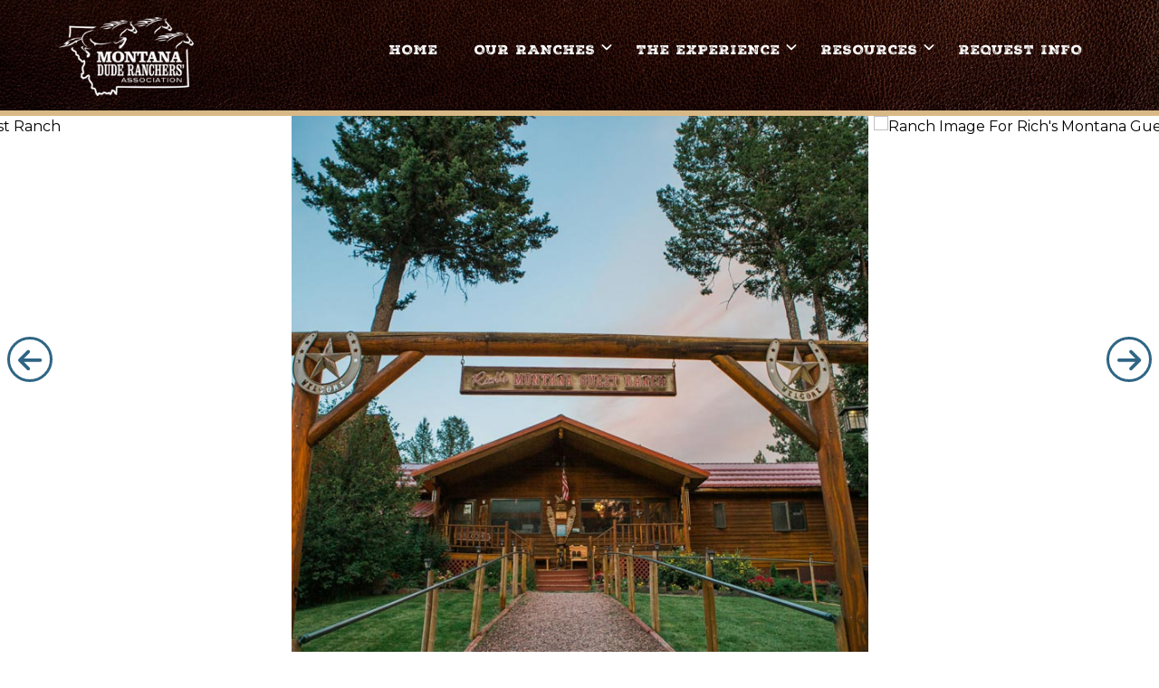

--- FILE ---
content_type: text/html; charset=utf-8
request_url: https://www.google.com/recaptcha/api2/aframe
body_size: 183
content:
<!DOCTYPE HTML><html><head><meta http-equiv="content-type" content="text/html; charset=UTF-8"></head><body><script nonce="9H9m6IwBXotBDrT-WX-38w">/** Anti-fraud and anti-abuse applications only. See google.com/recaptcha */ try{var clients={'sodar':'https://pagead2.googlesyndication.com/pagead/sodar?'};window.addEventListener("message",function(a){try{if(a.source===window.parent){var b=JSON.parse(a.data);var c=clients[b['id']];if(c){var d=document.createElement('img');d.src=c+b['params']+'&rc='+(localStorage.getItem("rc::a")?sessionStorage.getItem("rc::b"):"");window.document.body.appendChild(d);sessionStorage.setItem("rc::e",parseInt(sessionStorage.getItem("rc::e")||0)+1);localStorage.setItem("rc::h",'1768965418190');}}}catch(b){}});window.parent.postMessage("_grecaptcha_ready", "*");}catch(b){}</script></body></html>

--- FILE ---
content_type: text/css;charset=utf-8
request_url: https://use.typekit.net/rha3ink.css
body_size: 475
content:
/*
 * The Typekit service used to deliver this font or fonts for use on websites
 * is provided by Adobe and is subject to these Terms of Use
 * http://www.adobe.com/products/eulas/tou_typekit. For font license
 * information, see the list below.
 *
 * nexa-rust-slab-black-2:
 *   - http://typekit.com/eulas/0000000000000000774c86ca
 * thirsty-rough-two:
 *   - http://typekit.com/eulas/0000000000000000774ba0da
 *
 * © 2009-2026 Adobe Systems Incorporated. All Rights Reserved.
 */
/*{"last_published":"2024-04-01 15:48:41 UTC"}*/

@import url("https://p.typekit.net/p.css?s=1&k=rha3ink&ht=tk&f=52100.52141&a=160517905&app=typekit&e=css");

@font-face {
font-family:"thirsty-rough-two";
src:url("https://use.typekit.net/af/654a65/0000000000000000774ba0da/30/l?primer=7cdcb44be4a7db8877ffa5c0007b8dd865b3bbc383831fe2ea177f62257a9191&fvd=n8&v=3") format("woff2"),url("https://use.typekit.net/af/654a65/0000000000000000774ba0da/30/d?primer=7cdcb44be4a7db8877ffa5c0007b8dd865b3bbc383831fe2ea177f62257a9191&fvd=n8&v=3") format("woff"),url("https://use.typekit.net/af/654a65/0000000000000000774ba0da/30/a?primer=7cdcb44be4a7db8877ffa5c0007b8dd865b3bbc383831fe2ea177f62257a9191&fvd=n8&v=3") format("opentype");
font-display:auto;font-style:normal;font-weight:800;font-stretch:normal;
}

@font-face {
font-family:"nexa-rust-slab-black-2";
src:url("https://use.typekit.net/af/589764/0000000000000000774c86ca/30/l?primer=7cdcb44be4a7db8877ffa5c0007b8dd865b3bbc383831fe2ea177f62257a9191&fvd=n9&v=3") format("woff2"),url("https://use.typekit.net/af/589764/0000000000000000774c86ca/30/d?primer=7cdcb44be4a7db8877ffa5c0007b8dd865b3bbc383831fe2ea177f62257a9191&fvd=n9&v=3") format("woff"),url("https://use.typekit.net/af/589764/0000000000000000774c86ca/30/a?primer=7cdcb44be4a7db8877ffa5c0007b8dd865b3bbc383831fe2ea177f62257a9191&fvd=n9&v=3") format("opentype");
font-display:auto;font-style:normal;font-weight:900;font-stretch:normal;
}

.tk-thirsty-rough-two { font-family: "thirsty-rough-two",sans-serif; }
.tk-nexa-rust-slab-black-2 { font-family: "nexa-rust-slab-black-2",sans-serif; }


--- FILE ---
content_type: text/css
request_url: https://kit.fontawesome.com/e535f94fdd.css
body_size: -71
content:
@import url(https://ka-p.fontawesome.com/releases/v6.7.2/css/pro.min.css?token=e535f94fdd);@import url(https://ka-p.fontawesome.com/releases/v6.7.2/css/pro-v4-shims.min.css?token=e535f94fdd);@import url(https://ka-p.fontawesome.com/releases/v6.7.2/css/pro-v5-font-face.min.css?token=e535f94fdd);@import url(https://ka-p.fontawesome.com/releases/v6.7.2/css/pro-v4-font-face.min.css?token=e535f94fdd);

--- FILE ---
content_type: text/css
request_url: https://montanadra.com/wp-content/themes/thestory-child/style.css?ver=1.9.14
body_size: 5988
content:
/*
Theme Name: Story Child
Theme URI: https://pexetothemes.com/docs/changelog/story/changelog.txt
Author: Pexeto
Author URI: https://pexetothemes.com/
Description: Premium Responsive Wordpress Theme by Pexeto.
Template: thestory
Version: 1.9.3
License: GNU General Public License v2 or later
License URI: https://www.gnu.org/licenses/gpl-2.0.html
Tags:light, white, one-column, two-columns, right-sidebar, fluid-layout, custom-background, custom-header, custom-menu, editor-style, featured-images, flexible-header, full-width-template, microformats, post-formats, rtl-language-support, sticky-post, theme-options, translation-ready
Text Domain: story-child
*/

/*@media (max-width:1000px){
	.mob-nav-menu { margin-top: -50px; }
}
@media (max-width: 767px){
	.ranch-detail div.col-head {
		border-top: 0px none !important;
		border-bottom: 0px none !important;
	}
	.slick-dots {
		display:none !important;
	}
	
	.detail-slider {
		margin-bottom:15px;
	}
}*/

/* Set Color Variables */
:root {
	--color-blue: #2E6684;
	--color-light-blue: #F2F7FA;
	--color-brown: #833c20;
	--color-tan: #CCB893;
}

* {
	-webkit-box-sizing: border-box;
	-moz-box-sizing: border-box;
	box-sizing: border-box;
}

:after, :before {
	-webkit-box-sizing: border-box;
	-moz-box-sizing: border-box;
	box-sizing: border-box;
}

.clearfix:before,
.clearfix:after,
.dl-horizontal dd:before,
.dl-horizontal dd:after,
.container:before,
.container:after,
.container-fluid:before,
.container-fluid:after,
.row:before,
.row:after,
.form-horizontal .form-group:before,
.form-horizontal .form-group:after,
.btn-toolbar:before,
.btn-toolbar:after,
.btn-group-vertical > .btn-group:before,
.btn-group-vertical > .btn-group:after,
.nav:before,
.nav:after,
.navbar:before,
.navbar:after,
.navbar-header:before,
.navbar-header:after,
.navbar-collapse:before,
.navbar-collapse:after,
.pager:before,
.pager:after,
.panel-body:before,
.panel-body:after,
.modal-header:before,
.modal-header:after,
.modal-footer:before,
.modal-footer:after {
  content: " ";
  display: table;
}
.clearfix:after,
.dl-horizontal dd:after,
.container:after,
.container-fluid:after,
.row:after,
.form-horizontal .form-group:after,
.btn-toolbar:after,
.btn-group-vertical > .btn-group:after,
.nav:after,
.navbar:after,
.navbar-header:after,
.navbar-collapse:after,
.pager:after,
.panel-body:after,
.modal-header:after,
.modal-footer:after {
  clear: both;
}

body {
	overflow-x: hidden;
	line-height: 1.5;
}

h1, h2, h3, h4, h5, h6 { line-height: 1.2; }

h1, h2, h3 {
	font-family: nexa-rust-slab-black-2, sans-serif;
	font-weight: 900;
	font-style: normal;
}

h2 { font-size: 30px; }
h3 { font-size: 28px; }

p { margin: 0 0 16px 0; }

hr { background-color: #CFBF9C !important; }

.content-box a { font-weight: bold; }

a.link-button { line-height:2; }
a.link-button img { margin-right:5px; }
.tt-button,
.tt-button.button,
.button,
button,
.content .tt-button,
.content .button,
.content button
input[type="submit"], 
input[type="button"], 
#submit {
	display: inline-block;
	background-color: #fff;
	border: 2px solid var(--color-blue);
	padding: 14px 20px;
	margin: 0 5px 10px 0;
	color: var(--color-blue);
	font-weight: bold;
	text-decoration: none;
	text-align: center;
	letter-spacing: 0;
	transition: color 300ms ease, background-color 300ms ease;
	text-transform: none;
	font-size: 1em;
	line-height: 1;
	border-radius: 0;
}
.tt-button:hover,
.tt-button.button:hover,
.button:hover,
button:hover,
.content .tt-button:hover,
.content .button:hover,
.content button:hover
input[type="submit"]:hover, 
input[type="button"]:hover, 
#submit:hover
{
	background-color: var(--color-blue);
	color: #fff;
}
.employment-ranches-list { padding-left: 30px; }
.employment-select-all { padding-left: 15px; }
.community-checkbox { display: inline-block; margin-left: 10px; }
.community-checkbox::before { content: "- "; }
#input_5_13 li input, #input_5_14 li input, #input_5_15 li input { vertical-align: top; margin-top: 3px; }
#gform_confirmation_message_5 { text-align: center; padding: 40px; border: 5px solid #2E6684; margin-bottom: 40px; }
input#btn-view-comparison-chart:disabled, input#btn-view-comparison-chart[disabled] { background-color: #595959; color: #fff; cursor: not-allowed; }
.text-centered { text-align: center; }
.in-saddle-bag-note { font-family: "Montserrat", sans-serif; }
.page-id-266 .in-saddle-bag-note { display: none; }
.ranch-add-undo, .ranch-in-saddlebag-view { display: inline-block; font-size: .8em; color: #444; }
.ranch-in-saddlebag-view { text-decoration: underline; }
.font-script {
	font-family: thirsty-rough-two, sans-serif !important;
	font-weight: 800 !important;
	font-style: normal !important;
}
.font-nexa-rust {
	font-family: nexa-rust-slab-black-2, sans-serif !important;
	font-weight: 900 !important;
	font-style: normal !important;
}
.font-montserrat {
	font-family: montserrat, sans-serif !important;
}
.display-flex { display:flex; }
.display-block { display: block !important; }
.display-inline-block { display: inline-block !important; }
.align-items-center { align-items: center; }
.justify-content-center { justify-content: center; }
.color-brown { color: #6B4119 !important; }
.color-blue { color: var(--color-blue) !important; }
.color-black { color: #000 !important; }
.color-white { color: #fff !important; }
.wrapper { max-width: 1200px; padding: 0 3%; margin: 0 auto; }
.text-transform-none { text-transform: none !important; }
.text-transform-uppercase { text-transform: uppercase !important; }
.z-index-0 { z-index: 0; }
.z-index-1 { z-index: 1; }
.z-index-2 { z-index: 2; }
.z-index-3 { z-index: 3; }
.z-index-4 { z-index: 4; }
.z-index-5 { z-index: 5; }
.order-0 { order: 0; }
.order-1 { order: 1; }
.order-2 { order: 2; }
.order-3 { order: 3; }
.order-4 { order: 4; }
.order-5 { order: 5; }
.float-right { float: right; }
.float-left { float: right; }
.tt-full-width {
	width:  100vw;
  max-width:  100vw;
  margin-left:  calc(50% - 50vw);
}
.img-responsive {
  display: block;
  max-width: 100%;
  height: auto;
}
.full-cover-background-image {
	background-size: cover;
	background-position: center;
	background-repeat: no-repeat;
}
.background-color-white { background-color: #fff; }
.background-color-blue { background-color: var(--color-blue); }
.background-color-brown { background-color: #6B4119; }
.background-color-black { background-color: #000; }
.border-white { border: 1px solid #fff; }
.border-tan { border: 1px solid #fff; }
.border-brown { border: 1px solid #6B4119; }
.border-blue { border: 1px solid var(--color-blue); }
.border-black { border: 1px solid #000; }

[data-animate-type] {
  opacity: 0;
}

.blocker {
	z-index:11;
}

.mixed-heading span {
	display: block;
}

.mixed-heading span.line-one {
	letter-spacing: 8px;
	font-size: .5em;
	margin-bottom: 8px;
}

.mixed-heading span.line-two {
	color: #000;
}

#header {
	width: 100%;
	background-image: url('/wp-content/uploads/2024/04/leather-texture-menu-bg.jpg');
	background-size: cover;
	background-position: center;
	background-repeat: no-repeat;
	border-bottom: 6px solid #D8B986;
	padding-top: 0px;
}

#header .section-header {
	padding-bottom: 16px;
	padding-top: 16px;
}

.content-box {
	min-height: 0;
}

.page-title h1:after {
	display: none;
}

.mobile-nav {
	padding: 24px;
	margin-bottom: 0;
	margin-top: 10px;
	margin-right: 24px;
}

.navigation-container {
	padding-top: 20px;
}

#menu ul {
  list-style: none;
  margin: 0;
  padding: 0;
}

ul.menu-ul > li {
	padding-bottom: 0;
}

#menu li {
  display: inline-block;
  position: relative;
}

#menu li.menu-item-has-children a {
	padding-right: 25px;
}

#menu a {
  display: block;
  padding: 10px 20px;
  text-decoration: none;
	font-family: nexa-rust-slab-black-2, sans-serif;
	font-weight: 900;
	font-style: normal;
	position: relative;
}

#menu a .drop-arrow {
	display: inline-block;
	position: absolute;
	right: 0;
}

#menu a .drop-arrow::after {
	content: "\e007";
	display: inline-block;
	text-transform: none;
  font-weight: normal;
  font-style: normal;
  font-variant: normal;
  font-family: 'PexetoArrows';
  line-height: .5;
  speak: none;
  -webkit-font-smoothing: antialiased;
	font-size: 24px;
}

#menu a:hover .drop-arrow::after {
	content: "\e008";
}

.nav-menu ul li a:hover {
	color: #fff;
}

.nav-menu > ul > li > a:after {
	background: #D8B986;
}

.nav-menu > ul > li > a:hover:after {
	width: 100px;
	margin-left: -50px;
}

.nav-menu ul .current-menu-item > a, .nav-menu > ul > li:hover > a, .current-menu-ancestor > a {
	-moz-opacity: 1.0;
	-khtml-opacity: 1.0;
	-webkit-opacity: 1.0;
	opacity: 1.0; }

#menu ul ul {
  display: none;
  position: absolute;
  top: 100%;
  left: 0;
  z-index: 999;
	background-color: #fff;
	border: 1px solid #D8B986;
}

#menu ul li:hover > ul {
  display: inherit;
}

.nav-menu ul ul { 
	width: 230px;
}

#menu ul ul li {
  width: 100%;
  background: transparent !important;
  border-top: 1px solid #D8B986;
  -webkit-box-shadow: 0 0 0 0 #000 !important;
	box-shadow: 0 0 0 0 #000 !important;
	padding: 0;
}

.nav-menu > ul > li:not(.mega-menu-item) ul > li:first-child {
	padding-top: 0;
	border-top: 0 !important;
}

.nav-menu > ul > li:not(.mega-menu-item) ul > li:last-child {
	padding-bottom: 0;
}

#menu ul ul li a {
  padding: 10px 20px;
  border: none !important;
	font-family: "Montserrat", sans-serif;
	text-transform: none;
	text-shadow: none;
	font-weight: normal;
	letter-spacing: 0;
	text-align: left;
}

#menu ul ul li a:hover {
  color: #fff;
	background-color: #311a04;
}

#menu ul ul ul {
  left: 100%;
  top: 0;
}

.nav-menu .sub-menu li:first-child, .nav-menu .sub-menu li:last-child {
	border-radius: 0 !important;
}

/* Mobile Menu Styles */

.mob-nav-menu {
	font-size: 15px !important;
}

.mob-nav-menu ul {
	padding-left: 0;
	margin-bottom: 0;
}

.mob-nav-menu li {
	border-top: 1px solid #D8B986;
}

.mob-nav-menu ul li a {
	font-family: nexa-rust-slab-black-2, sans-serif;
	text-decoration: none;
}

.mob-nav-menu ul.sub-menu li a {
	font-family: Montserrat, sans-serif;
	text-transform: none;
	text-align: left;
}

/* Keyboard accessibility */
#menu a:focus {
	text-decoration: underline;
	}

#menu li:hover > a {
  text-shadow: none;
}

#menu ul li:focus-within > a {
	text-decoration: underline;
}

#menu ul li:focus-within > ul {
  display: block;
}

#menu ul li > ul:focus-within {
  display: block;
}

#logo-container a:focus {
	   opacity: 0.75;
}

.saddlebag a:focus img {
	   opacity: 0.75;
	   }
.saddle-bag-view a:focus,
.content-slider a:focus,
.section-boxed a:focus {
	text-decoration: underline;
}

.footer-email-signup {
	background-image: url('/wp-content/uploads/2024/04/tan-leather-texture-light.jpg');
}

.footer-email-signup .wrapper {
	max-width: 850px;
	align-items: center;
}

.footer-email-signup .email-signup-intro {
	align-items: center;
}

.footer-email-signup .wrapper .left {
	flex: 0 0 300px;
	margin-right: 30px;
}

.footer-email-signup .wrapper .right {
	flex-basis: 100%;
}

#gform_wrapper_4 .ginput_container_text input, #gform_wrapper_4 .ginput_container_email input {
	padding: 16px;
}

#gform_wrapper_4 input.gform-button {
	padding: 16px;
	margin-top: 12px;
	text-transform: none;
	font-size: 16px;
	font-weight: bold;
}

.footer-bottom {
	float:none;
}

.footer-bottom .section-boxed {
	text-align: center;
}

.footer-bottom .copyrights, .footer-bottom .copyrights a {
	font-size: 12px;
	float: none;
	text-transform: none;
	letter-spacing: 0;
}

.footer-bottom .copyrights a {
	font-weight: bold;
	text-decoration: underline;
}

.footer-box {
	text-align: center;
}

.footer-box h3 {
	font-family: nexa-rust-slab-black-2, sans-serif;
	font-weight: 900;
	font-style: normal;
	text-transform: uppercase;
	letter-spacing: 7px;
	font-size: 1.2rem;
}

.footer-box .tt-button {
	margin-bottom: 18px;
	color: var(--color-blue);
}

.footer-box .tt-button:hover {
	color: #fff;
}

.footer-box ul {
	padding-left: 0;
}

.footer-box a:hover {
	color: var(--color-blue);
}

.footer-social, .footer-quick-links {
	margin-bottom: 18px;
}

.footer-social li {
	display: inline-block;
}

.footer-box .footer-social li a {
	display: inline-block;
	font-size: 40px;
	padding: 3px;
	color: #333;
	line-height: 1;
}

.footer-box .footer-social li a:hover {
	color: var(--color-blue);
}

.footer-quick-links a {
	display: inline-block;
	padding: 4px 0;
}

.saddle-bag-wrapper {
	align-items: center;
	font-size: .9rem;
}

.saddle-bag-image {
	flex: 0 0 40px;
	margin-right: 10px;
}

.saddle-bag-image a {
	display: inline-block;
	text-decoration: underline;
}

.mob-nav-btn {
	text-shadow: 2px 2px 2px #000000;
}

#slider-container .full-bg-image {
	background-position: top center;
}

.video-background {
	height: 400px;
}

.image-content-two-column .column-image {
	background-size: cover;
	background-position: top center;
	min-height: 300px;
}

.image-content-two-column .column-content .mixed-heading .line-one {
	color: #4E2B0A;
}

.block-theme-dark,
.block-theme-dark a,
.block-theme-dark h1,
.block-theme-dark h2,
.block-theme-dark h3,
.block-theme-dark h4,
.block-theme-dark h5,
.block-theme-dark h6,
.block-theme-dark a:hover, 
.block-theme-dark .mixed-heading .line-one,
.block-theme-dark .mixed-heading .line-two
{
	color: #fff !important;
	text-shadow: 1px 1px 4px rgb(0 0 0 / 80%);
}

.block-theme-dark a.tt-button
{
	color: var(--color-blue) !important;
	text-shadow: none;
}

.block-theme-dark a.tt-button:hover
{
	color: #fff !important;
	text-shadow: none;
}

.full-width-image-with-overlay {
	padding: 3rem 0;
}

.full-width-image-with-overlay .content-overlay.has-button {
	padding-bottom: 0 !important;
}

.full-width-image-with-overlay .content-overlay.has-button .tt-button {
	margin-bottom: -40px;
}

.page-title-block .page-title-content {
	max-width: 700px;
	margin: 0 auto;
}

.image-carousel-block .owl-carousel .carousel-image img {
	aspect-ratio: 4 / 3;
	object-fit: cover;
	height: 250px;
}

.image-carousel-block .owl-carousel {
	padding: 0 50px;
}

.owl-carousel .owl-nav {
  position: absolute;
  top: 100px;
  left: 0;
  right: 0;
  width: 100%;
  padding: 0;
  z-index: 999;
}

.owl-carousel .owl-nav button.owl-next {
  float:right;
  margin-right: 8px;
}

.owl-carousel .owl-nav button.owl-prev {
  float:left;
  margin-left: 8px;
}

.owl-carousel .owl-nav button span {
  font-size: 70px;
  color: #000;
  display: inline-block;
  margin: 0;
	line-height: .6;
}

.owl-carousel .owl-nav button span:hover {
  color: #6B4119;
}

.owl-carousel .owl-dots {
  margin-top: 12px;
  text-align: center;
}

.owl-carousel .owl-dots .owl-dot {
  display: inline-block;
  zoom: 1;
}

.owl-carousel .owl-dots .owl-dot span {
  width: 12px;
  height: 12px;
  margin: 4px;
  background: #ccc;
  display: block;
  transition: opacity .2s ease;
  border-radius: 30px;
}

.owl-carousel .owl-dots .owl-dot.active span {
  background: #6B4119;
}

.owl-carousel-nav-button {
	text-align: center;
	width: 50px;
	height: 50px;
	font-size: 30px;
	padding: 8px;
	border-radius: 50%;
	border: 3px solid #2F6584;
	background-color: #fff;
	color: #2F6584;
}

.owl-carousel-nav-button:hover {
	background-color: #2F6584;
	color: #fff;
}

.block-full-width-three-column a.tt-button {
	border-color: #C19041;
	color: #000;
}

.block-full-width-three-column a.tt-button:hover {
	border-color: #C19041;
	color: #fff;
	background-color: #6B4119;
}

.block-full-width-three-column .column-content h3 {
	text-transform: uppercase;
}

.login-wall {
	margin: 40px auto;
	padding: 30px;
	border: 2px solid var(--color-brown);
	border-radius: 20px;
	width: 90%;
	max-width: 550px;
	box-shadow: 0 0 30px rgb(0 0 0 / 20%);
}

.login-wall #loginform {
	display: flex;
	justify-content: space-between;
	flex-wrap: wrap;
}

.login-wall #loginform .login-remember,
.login-wall #loginform .login-submit,
.login-wall #loginform .login-username, 
.login-wall #loginform .login-password {
	flex-basis: 100%
}

.login-wall #loginform .login-username label,
.login-wall #loginform .login-username input, 
.login-wall #loginform .login-password label,
.login-wall #loginform .login-password input {
	display: block;
	width: 100%;
}

.tt-featured-image {
	background-size: cover;
	background-position: center;
	background-repeat: no-repeat;
	height: 300px;
}

/* Ranch Listings Page Rules */

#gv-view-2261-1 {
	display: flex;
	flex-wrap: wrap;
	justify-content: center;
	max-width: 1600px;
	margin: 0 auto;
}

#gv-view-2261-1 .gv-widgets-header {
	width: 100%; 
	padding: 0 20px;
}

#gv-view-2261-1 .gv-widgets-header [class*='gv-grid-col-'] {
	float:none;
	padding-right: 0;
}

#gv-view-2261-1 form.gv-widget-search {
	display: block;
	margin: 0;
}

#gv-view-2261-1 form.gv-widget-search .gv-search-box {
	padding: 0;
	border: 1px solid var(--color-tan);
	border-top: 0;
	width: 100%;
	margin: 0;
}

#gv-view-2261-1 form.gv-widget-search .gv-search-box.gv-search-field-radio:first-child {
	border-top: 1px solid var(--color-tan);
}

#gv-view-2261-1 form.gv-widget-search .gv-search-box label[for="search-box-filter_128AirportAirport"]  {
	display:none;
}

#gv-view-2261-1 form.gv-widget-search .gv-search-box.gv-search-box-submit {
	border: 0;
	border-top: 0;
	margin-top: 12px;
}

#gv-view-2261-1 button#ranch-filter-button {
	text-align: center;
	width: 100%;
	color: #fff !important;
}

.gv-map-container .gk-map-entries {
	margin-top: 30px;
}

.gv-container-2261.gv-map-container .gv-grid-col-1-1 {
	float: none;
	padding-right: 0;
	padding: 0;
}

.gv-container-2261.gv-map-container .gv-map-view {
	border: 0;
	margin-bottom: 0;
}

#gv-view-2261-1 .gv-widget-search .gv-search-box > label:first-child {
	font-weight: bold;
	background-color: #f1f1f1;
	display: block;
	width: 100%;
	padding: 10px;
	margin-bottom: 12px;
}

#gv-view-2261-1 .gv-widget-search .gv-search-box .gv-check-radio {
	padding: 0 10px;
}

.gv-infowindow-container .gv-infowindow-image img {
	margin-bottom: 16px !important;
	margin-left: auto;
	margin-right: auto;
	height: 100px;
	object-fit: cover;
	object-position: center;
}

.ranch-listing {
	max-width: 1320px;
	padding: 0 30px;
	margin: 0 auto;
	font-size: 16px;
	flex-wrap: wrap;
}

.ranch-listing.Airport {
	display:none !important;
	opacity: 0;
	font-size: 0;
	width: 0;
	height: 0;
	overflow:hidden;
}

.ranch-listing .ranch-listing-type {
	display: inline-block;
	top: 8px;
	left: -6px;
	padding: 6px;
	background-color: #ffeece;
	border: 1px solid var(--color-tan);
	border-radius: 6px;
	font-size: .8em;
}


.ranch-listing .ranch-listing-content {
	flex-wrap: wrap;
}

.ranch-listing .ranch-listing-details {
	margin-bottom: 20px;
	flex-basis: 100%;
}

.ranch-listing .ranch-listing-rates {
	font-size: .8em;
	background-color: #f1f1f1;
	border: 1px solid #ccc;
	border-radius: 6px;
}

.ranch-listing .rate-amount {
	font-weight: bold;
	font-size: 1.2em;
	margin-right: 16px;
}

.ranch-listing .ranch-listing-buttons {
	flex-basis: 100%;
}

.ranch-listing-buttons .tt-button,
.ranch-listing-buttons button {
	width: 100%;
	padding: 8px;
	width: 100%;
	font-size: 14px;
	margin-bottom: 3px;
	display: block;
	margin-left: auto;
	margin-right: auto;
	float: left;
}

.ranch-listing-buttons button {
	background-color: #fff;
}

.ranch-listing-buttons button:hover {
	background-color: var(--color-blue);
	color: #fff;
}

.ranch-listing-buttons .tt-button.blue-button {
	background-color: var(--color-blue);
	color: #fff;
}

.ranch-listing-buttons .tt-button.blue-button:hover {
	background-color: #fff;
	color: var(--color-blue);
}

/* Ranch Detail Page Rules */

.owl-carousel.owl-carousel-ranch-detail .owl-nav {
	top: 38%;
}

.owl-carousel.owl-carousel-ranch-detail .owl-item img {
	height: 600px;
	object-fit: cover;
	object-position: center;
}

.ranch-detail .ranch-quicklinks a.tt-button,
.ranch-detail .ranch-quicklinks button,
.ranch-detail .sidebar-widget-links a, 
.ranch-detail .sidebar-widget-links button
{
	width: 100%;
	padding: 8px 20px;
	background-color: #fff;
	border: 2px solid var(--color-blue);
	margin: 0;
	color: var(--color-blue);
	font-size: 14px;
}

.ranch-detail .ranch-quicklinks a.tt-button:hover, 
.ranch-detail .ranch-quicklinks button:hover,
.ranch-detail .sidebar-widget-links a:hover, 
.ranch-detail .sidebar-widget-links button:hover 
{
	background-color: var(--color-blue);
	color: #fff;
}

.ranch-detail .sidebar-widget-divider {
	width: 120px;
	height: 2px;
	background-color: var(--color-tan);
	margin: 20px 0;
}

.ranch-detail .sidebar-widget {
	font-size: 14px;
}

.ranch-detail .sidebar-widget h2 {
	font-size: 1.3em;
	font-family: montserrat, sans-serif;
	text-transform: none;
	color: #000;
	padding: 0;
	margin-bottom: .25em;
	font-weight: 700;
}

.ranch-detail .sidebar-widget-links a, .ranch-detail .sidebar-widget-links button {
	margin-bottom: 4px;
}

.ranch-detail .sidebar-widget #map {
	height: 200px;
}

.ranch-detail .ranch-main-content {
	font-size: 15px;
	line-height: 1.6;
}

.ranch-detail .ranch-main-content h2 {
	font-size: 1.5rem;
	color: var(--color-blue);
}

.ranch-detail .ranch-main-content h2::after {
	content: "";
	display: block;
	width: 100px;
	height: 5px;
	background-color: var(--color-tan);
}

.ranch-detail .ranch-main-content h3 {
	font-size: 1rem;
	color: #444;
	padding: 0;
}

.ranch-detail .ranch-detail-section {
	margin-bottom: 40px;
}

.ranch-details-table {
	font-size: 14px;
	margin-bottom: 30px;
}

.ranch-details-table tr {
	border: 0;
}

.ranch-details-table tr:nth-child(odd) {
	background-color: var(--color-light-blue);
}

.ranch-details-table tr td {
	padding-left: 10px;
	padding-right: 10px;
}

.ranch-details-table tr td:first-child {
	font-weight: bold;
}

.sidebar-widget .ranch-details-table tr td:first-child {
	width: 70%;
}

.sidebar-widget .ranch-details-table tr td:last-child {
	width: 30%;
}

.ranch-main-content .ranch-details-table tr td {
	width: 50%;
}

#full-width {
	min-height: 0;
}

.content-boxed.layout-full {
	max-width: 1320px;
}

#content-container, .content-box {
	padding: 0;
	width: 100%;
	box-shadow:none;
}

#comments {
	padding: 0 3rem;
}

/* Page-specific rules */

.page-id-646 .content-box, .page-id-210 .content-box {
	padding: 0 3rem;
}

.blog #content-container {
	padding: 40px 0;
}

.search .page-title-wrapper {
	margin-bottom: 40px;
}

.page-intro-home {
	margin-top: -100px;
	position: relative;
	z-index: 2;
}

.page-intro-home img {
	border-radius: 4px;
}

.page-id-2259 .gform_wrapper.gravity-theme .gform_fields {
	grid-row-gap: 40px;
	grid-column-gap: 3%;
}

.page-id-2259 .gform_wrapper.gravity-theme .gfield_description {
	color: #595959;
	font-size: 14px;
	padding-top: 4px;
}

.page-id-2259 .gform_wrapper.gravity-theme .gform_footer .button {
	padding: 8px 12px;
	margin: 0 5px 5px;
	font-weight: bold;
	font-size: 16px;
	text-transform: none;
	line-height: 1.5;
}

.page-id-2259 .gform_wrapper.gravity-theme .gform_footer .button.gv-button-cancel {
	background-color: #f1f1f1;
	color: #000;
	border: 1px solid #ccc;
}

.page-id-2259 .gform_wrapper.gravity-theme .gform_footer .button.gv-button-delete {
	display:none;
}

.page-id-93 .content-boxed.layout-full {
	max-width: none;
}

/* Media Queries */

@media screen and (max-width: 1000px) {
	.mob-nav-menu {
		margin-top: 0 !important;
		background-color: #fff !important;
		margin-left: -5% !important;
	}
	#logo-container a img {
		max-height: 60px;
	}
}

@media screen and (max-width: 650px) {
	.footer-email-signup .email-signup-intro {
		flex-wrap: wrap;
	}
	
	.footer-email-signup .container .left, .footer-email-signup .container .right {
		flex-basis: 100%;
		margin-right: 0;
	}
}

/* Mobile first media queries */
/****************************************************/

/* Bootstrap Small */
@media screen and (min-width: 576px) {

}

/* Bootstrap Medium */
@media screen and (min-width: 768px) {
	.video-background {
		height: 600px;
	}

	.footer-box {
		text-align: left;
	}

	.image-content-two-column.image-right .column-content {
		order: 1;
	}
	
	.image-content-two-column.image-right .column-image {
		order: 2;
	}

	.image-content-two-column.image-right .column-content .column-inner {
		float: right;
	}

	.home-immerse-section .column-content {
		padding-bottom: 100px !important;
	}

	.home-inclusive-experience-section {
		margin-top: -50px;
		margin-bottom: -50px;
	}

	.home-inclusive-experience-section .column-content {
		padding-top: 100px !important;
		padding-bottom: 100px !important;
	}

	.home-inclusive-experience-section .column-image {
		box-shadow: 0 0 30px rgb(0 0 0 / 30%);
		position: relative;
		left: 20px;
	}

	.ranch-detail .ranch-main-content {
		padding-right: 40px;
	}

	.login-wall #loginform .login-username, 
	.login-wall #loginform .login-password {
		flex-basis: 46%;
	}

	.tt-featured-image {
		height: 500px;
	}

	.ranch-listing {
		flex-wrap: nowrap;
	}

	.ranch-listing, .ranch-listing .ranch-listing-details {
		padding: 0 24px;
	}

	.ranch-listing .ranch-listing-image {
		flex: 0 0 250px;
	}

	.ranch-listing .ranch-listing-buttons {
		padding-left: 24px;
	}

	.ranch-listing-buttons .tt-button,
	.ranch-listing-buttons button {
		width: 49%;
		margin-left: 0;
		margin-right: 1%;
	}

	.gv-map-disabled {
		pointer-events: none;
		cursor: pointer;
	}
	
	.gv-map-disabled::after {
		content: "Click Map to Enable";
		position: absolute;
		top: 0;
		right: 0;
		left: 0;
		bottom: 0;
		background-color: rgb(0 0 0 / 40%);
		color: #fff;
		font-weight: bold;
		text-align: center;
		padding: 150px 30px;
		text-shadow: 0 0 10px #000;;
	}

}

/* Bootstrap Large */
@media screen and (min-width: 992px) {
	.ranch-detail .ranch-content .ranch-sidebar {
		order: 2;
	}
	
	.ranch-detail .ranch-content .ranch-main-content {
		order: 1;
	}

	#gv-view-2261-1 .gv-widgets-header {
		flex: 0 0 25%;
		padding-left: 30px;
		padding-right: 30px;
	}

	#gv-view-2261-1 .gv-map-container {
		flex: 1 1 75%;
	}

	#gv-view-2261-1 .gv-widgets-footer {
		flex: 0 1 75%;
		align-self: flex-end;
	}

}

/* Bootstrap XL */
@media screen and (min-width: 1200px) {

	.ranch-listing .ranch-listing-content {
		flex-wrap: nowrap;
	}

	.ranch-listing .ranch-listing-details {
		margin-bottom: 0;
	}

	.ranch-listing .ranch-listing-buttons {
		flex: 0 0 250px;
		padding-left: 0;
	}

	.ranch-listing-buttons .tt-button,
	.ranch-listing-buttons button {
		width: 100%;
		margin-right: 0;
	}

	#gv-view-2261-1 .gv-widgets-header {
		flex: 0 0 20%;
	}

	#gv-view-2261-1 .gv-map-container {
		flex: 1 1 80%;
	}

}

--- FILE ---
content_type: application/javascript
request_url: https://montanadra.com/wp-content/themes/thestory-child/site.js?ver=1737755210
body_size: 1676
content:
var Utils = (function () {
	return {
		setCookie: function (name, value, expires, path, domain, secure) {
			var today = new Date();
			today.setTime(today.getTime());

			if (expires) {
				//calculate by day
				expires = expires * 86400000;
			}

			var expires_date = new Date(today.getTime() + (expires));

			document.cookie = name + "=" + escape(value) +
				((expires) ? ";expires=" + expires_date.toGMTString() : "") +
				((path) ? ";path=" + path : "") +
				((domain) ? ";domain=" + domain : "") +
				((secure) ? ";secure" : "");
		},
		insertCookie: function (name, value, expires, path, domain, secure) {
			var today = new Date();
			today.setTime(today.getTime());

			if (expires) {
				//calculate by day
				expires = expires * 86400000;
			}

			var expires_date = new Date(today.getTime() + (expires));

			value = Utils.getCookie(name) + "," + value;

			document.cookie = name + "=" + escape(value) +
				((expires) ? ";expires=" + expires_date.toGMTString() : "") +
				((path) ? ";path=" + path : "") +
				((domain) ? ";domain=" + domain : "") +
				((secure) ? ";secure" : "");
		},
		getCookie: function (cookieName) {
			var theCookie = "" + document.cookie;
			var ind = theCookie.indexOf(cookieName);
			if (ind == -1 || cookieName == "") return "";
			var ind1 = theCookie.indexOf(';', ind);
			if (ind1 == -1) ind1 = theCookie.length;
			return unescape(theCookie.substring(ind + cookieName.length + 1, ind1));
		},
		deleteCookie: function(cookieName){
			if (Utils.getCookie(cookieName)) {
				document.cookie = cookieName + "=" +
					";path=/;expires=Thu, 01 Jan 1970 00:00:01 GMT";
			}
		},
		cookieHasValue: function (name, value) {
			var currentValue = Utils.getCookie(name);
			return currentValue.indexOf(value) !== -1;
		}
	}
})();

jQuery(document).ready(function($){

	$('.ranch-listings, .ranch-listing, .ranch-detail').on('click', '.add-saddlebag', function(event){
		event.preventDefault();
		var ranchSlug = $(this).val();
		if(Utils.getCookie('drasaddlebag') !== "") {
			if(!Utils.cookieHasValue('drasaddlebag', ranchSlug)) {
				Utils.insertCookie('drasaddlebag', ranchSlug, 30, '/', '', '');
				console.log(ranchSlug + ' added to favorites');
			}
		}
		else {
			Utils.setCookie('drasaddlebag', ranchSlug, 30, '/', '', '');
			console.log(ranchSlug + ' added to favorites');
		}
		
		var strCookie = Utils.getCookie('drasaddlebag');
		var arrayRanches = strCookie.split(',');
		var ranchCount = arrayRanches.length;
		$('#saddlebagCount').html(ranchCount);
		$(this).html('Added! Compare Ranches?');
		$(this).removeClass('add-saddlebag');
		$(this).addClass('add-saddlebag-success');
		gtag('event', 'Click', {
			'event_category' : 'Add To Saddlebag',
			'event_label' : ranchSlug,
			'event_action' : 'Click'
		  });
	});

	$('.ranch-listings, .ranch-listing, .ranch-detail').on('click', '.add-saddlebag-success', function(event){
		event.preventDefault();
		console.log('clicked saddlebag success button');
		window.location.href = "https://montanadra.com/saddle-bag/";
	});

	$('.remove-saddlebag').on('click', function(event){
		event.preventDefault();
		var ranchSlug = $(this).val();
		if(Utils.getCookie('drasaddlebag') !== "") {
			if(Utils.cookieHasValue('drasaddlebag', ranchSlug)) {
				var newStrCookie = "";
				var strCookie = Utils.getCookie('drasaddlebag');
				var arrayRanches = strCookie.split(',');
				var index = arrayRanches.indexOf(ranchSlug);
				if(index > -1){
					arrayRanches.splice(index, 1);
				}
				if(arrayRanches.length > 1){
					for(var i = 0, count = arrayRanches.length; i < count; i++){
						newStrCookie += arrayRanches[i] + ",";
					}
					var pos = newStrCookie.lastIndexOf(',');
					newStrCookie = newStrCookie.substring(0,pos);
					Utils.setCookie('drasaddlebag', newStrCookie, 30, '/', '', '');
				}
				else if (arrayRanches.length == 1){
					Utils.setCookie('drasaddlebag', arrayRanches[0], 30, '/', '', '');
				}
				else if (arrayRanches.length == 0) {
					Utils.deleteCookie('drasaddlebag');
				}
				$('#saddlebagCount').html(arrayRanches.length);
				$('#ranch-listing-' + ranchSlug).hide(500);
				//console.log('Ranches in Favorites: ' + arrayRanches.length);
			}
		}
	});

	function update_favorites_buttons() {
		const saddlebagButtons = document.querySelectorAll(".add-saddlebag");
		const saddlebagCookie = Utils.getCookie('drasaddlebag');

		if (!saddlebagCookie) {
			return;
		}

		const favoriteValues = saddlebagCookie.split(",");

		for (const button of saddlebagButtons) {
			const buttonValue = button.value;
			if (favoriteValues.includes(buttonValue)) {
				button.classList.remove("add-saddlebag");
				button.classList.add("add-saddlebag-success");
				button.textContent = "In Your Favorites! View?";
				button.href = "https://montanadra.com/saddle-bag/";
			}
		}
	}

	$('#choice_5_21_1').change(function() {
    	if(this.checked) {
        	$('#input_5_13 .gchoice input, #input_5_14 .gchoice input, #input_5_15 .gchoice input').each(function() {
            	$(this).prop('checked', true);
       		});
    	}
    	else {
        	$('#input_5_13 .gchoice input, #input_5_14 .gchoice input, #input_5_15 .gchoice input').each(function() {
            	$(this).prop('checked', false);
        	});
    	}
	});

	// ACF carousel block initiate
	$('.owl-carousel-acf-block').owlCarousel({
    loop:true,
		nav:true,
		dots:true,
    margin:10,
    responsive:{
        0:{
            items:1,
						dotsEach:1,
						slideBy:1,
        },
        600:{
            items:2,
						dotsEach:2,
						slideBy:2,
        },
        1000:{
            items:3,
						dotsEach:3,
						slideBy:3,
        }
    }
	});

	// Ranch Listing carousel initiate
	$('.owl-carousel-ranch-detail').owlCarousel({
		loop:true,
		nav:true,
		dots:true,
		margin:6,
		dotsEach: 1,
		slideBy: 1,
		center: true,
		navText: [
			"<i class='fas fa-arrow-left owl-carousel-nav-button'></i>",
			"<i class='fas fa-arrow-right owl-carousel-nav-button'></i>"
		],
		responsive:{
				0:{
						items:1,
				},
				700:{
						items:2,
				},
				1000:{
						items:2,
				}
		}
	});

	/* Add necessary class to animated elements */
	$('[data-animate-type]').each(function(i){
		$(this).addClass('animate__animated');
	});

	update_favorites_buttons();

	// initiate animated elements
  $(window).scroll(function(){
      
		/* Check the location of each desired element */
		$("[data-animate-type]").each( function(i){
				
				var top_of_object = $(this).offset().top;
				var bottom_of_window = $(window).scrollTop() + $(window).height() - 150;
				var animValue = $(this).attr("data-animate-type");
				
				/* If the object is completely visible in the window, fade it in */
				if( bottom_of_window > top_of_object ){
					$(this).addClass('animate__' + animValue);                    
				}
		});
	});

}); // End document Ready